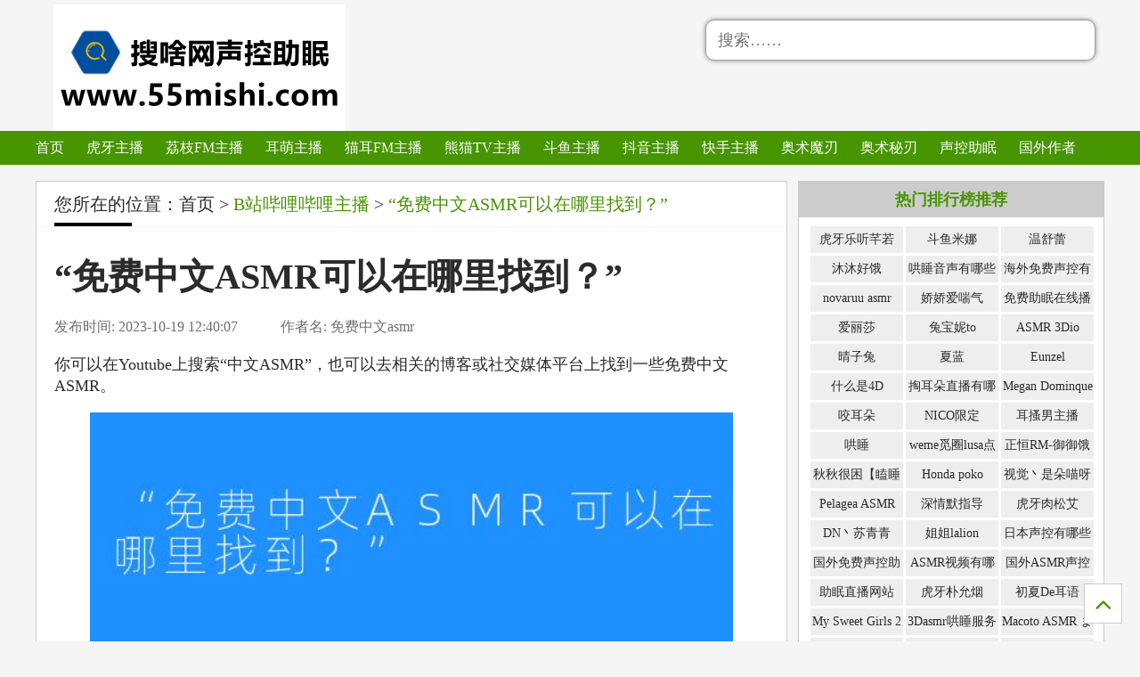

--- FILE ---
content_type: text/html; charset=UTF-8
request_url: https://www.55mishi.com/bzhanbilibilizhubo/242.html
body_size: 12258
content:
<!DOCTYPE html>
<html>
<head>
<meta charset="utf-8">
<meta http-equiv="X-UA-Compatible" content="IE=edge,chrome=1">
<meta name="viewport" content="target-densitydpi=286, width=640, user-scalable=no">
<meta name="applicable-device" content="pc,mobile">
<meta property="bytedance:published_time" content="2023-10-19T12:40:07+08:00" />
<meta property="bytedance:lrDate_time" content="2023-10-19T12:40:07+08:00" />
<meta property="bytedance:updated_time" content="2023-10-19T12:40:07+08:00" />
<meta itemprop="datePubdate" content="2023-10-19 12:40:07" />
<meta itemprop="dateUpdate" content="2023-10-19 12:40:07" />
<meta property="og:type" content="article"/>
        <meta property="article:published_time" content="2023-10-19T12:40:07+08:00"/>
        <meta property="og:release_date" content="2023-10-19T12:40:07+08:00"/>
        <meta property="article:author" content="搜啥网声控助眠" /><meta property="og:author" content="搜啥网声控助眠" /><meta property="og:url" content="https://www.55mishi.com/bzhanbilibilizhubo/242.html"/><meta property="og:title" content="“免费中文ASMR可以在哪里找到？”-搜啥网声控助眠" /><meta property="article:published_first" content="搜啥网声控助眠,https://www.55mishi.com/bzhanbilibilizhubo/242.html" /><meta property="og:description" content="你可以在Youtube上搜索“中文ASMR”，也可以去相关的博客或社交媒体平台上找到一些免费中文ASMR。" />
        <meta property="og:image" content="https://www.55mishi.com/img/2023/10/c67dae361dc35f6e9b0916b7dcb88d99.jpg" />
        <meta itemprop="image" content="https://www.55mishi.com/img/2023/10/c67dae361dc35f6e9b0916b7dcb88d99.jpg" />
		<title>“免费中文ASMR可以在哪里找到？”_搜啥网声控助眠</title>
<meta name="description" content="你可以在Youtube上搜索“中文ASMR”，也可以去相关的博客或社交媒体平台上找到一些免费中文ASMR。" />
<meta name="keywords" content="免费中文asmr" />
<link rel="stylesheet" href="/css/css.css">
<link rel="shortcut icon" href="/favicon.ico" type="image/x-icon" />
<link rel="canonical" href="https://www.55mishi.com/bzhanbilibilizhubo/242.html" />
<script src="/js/jquery-1.7.2.min.js"></script>
<!--[if lt IE 9]>
	<script src="/js/html5shiv.min.js"></script>
	<script src="/js/respond.min.js"></script>
<![endif]-->
</head>

<body>
<style>
img{ max-width:100%; height:auto; width:auto\9; /* ie8 */-ms-interpolation-mode:bicubic;/*为了照顾ie图片缩放失真*/}
</style>
<div class="top mg">
	<div class="f logo"><h1><a href="/">搜啥网声控助眠_免费ASMR哄睡声控助眠主播的导航</a></h1></div>
	<div class="topr r"><form role="search" method="get" action="https://www.55mishi.com/"><input name="s" type="text" class="bd1 xi18 mxi24" placeholder="搜索……"></form></div>
</div>
<div class="menuz mg2">
	<div class="menu mg xi16 mxi24 bai">
		<ul><li><a href="https://www.55mishi.com/" title="搜啥网声控助眠">首页</a></li><li><a href="https://www.55mishi.com/huyazhubo/">虎牙主播</a></li><li><a href="https://www.55mishi.com/lizhifmzhubo/">荔枝FM主播</a></li><li><a href="https://www.55mishi.com/ermengzhubo/">耳萌主播</a></li><li><a href="https://www.55mishi.com/maoerfmzhubo/">猫耳FM主播</a></li><li><a href="https://www.55mishi.com/xiongmaotvzhubo/">熊猫TV主播</a></li><li><a href="https://www.55mishi.com/douyuzhubo/">斗鱼主播</a></li><li><a href="https://www.55mishi.com/douyinzhubo/">抖音主播</a></li><li><a href="https://www.55mishi.com/kuaishouzhubo/">快手主播</a></li><li><a href="https://www.55mishi.com/aoshumoren/">奥术魔刃</a></li><li><a href="https://www.55mishi.com/aoshumiren/">奥术秘刃</a></li><li><a href="https://www.55mishi.com/shengkongzhumian/">声控助眠</a></li><li><a href="https://www.55mishi.com/guowaizuozhe/">国外作者</a></li><li><a href="https://www.55mishi.com/guoneizuozhe/">国内作者</a></li><li><a href="https://www.55mishi.com/hongshui/">哄睡</a></li><li><a href="https://www.55mishi.com/bankaasmr/">办卡asmr</a></li><li><a href="https://www.55mishi.com/zhongwenasmrtongrenyinsheng/">中文asmr同人音声</a></li><li><a href="https://www.55mishi.com/yyzhibozhubo/">YY直播主播</a></li><li><a href="https://www.55mishi.com/youtubeyouguanzhubo/">Youtube油管主播</a></li><li><a href="https://www.55mishi.com/vtuber/">vtuber</a></li><li><a href="https://www.55mishi.com/niconico/">NICONICO</a></li><li><a href="https://www.55mishi.com/bzhanbilibilizhubo/">B站哔哩哔哩主播</a></li><li><a href="https://www.55mishi.com/asmrwangzhan/">ASMR网站</a></li><li><a href="https://www.55mishi.com/asmr/">ASMR</a></li></ul>
	</div>
</div>
<div class="con mg">
	<div class="show f">
		<div class="show1 mg2 xi20 mxi24">您所在的位置：<a href="https://www.55mishi.com/" title="搜啥网声控助眠">首页</a> > <span class="lv"><a href="https://www.55mishi.com/bzhanbilibilizhubo/">B站哔哩哔哩主播 </a></span> > <span class="lv"><a href="https://www.55mishi.com/bzhanbilibilizhubo/242.html">“免费中文ASMR可以在哪里找到？”</a></span></div>
		<div class="show2 mg2 xi40 cu">“免费中文ASMR可以在哪里找到？”</div>
		<div class="show3 mg2 xi16 hui">发布时间: 2023-10-19 12:40:07　　　作者名: 免费中文asmr</div>
		<div class="show4 mg2 xi18"><p>你可以在Youtube上搜索“中文ASMR”，也可以去相关的博客或社交媒体平台上找到一些免费中文ASMR。</p>
<figure class="wp-block-image size-full"><img decoding="async" src="https://www.55mishi.com/img/2023/10/c67dae361dc35f6e9b0916b7dcb88d99.jpg" alt="“免费中文ASMR可以在哪里找到？” " class="wp-image-54" /></figure>
</div>
		<div class="show5 mg2 xi16">标签：<span class="lv"><a href="https://www.55mishi.com/tag/mianfeizhongwenasmr/" rel="tag">免费中文asmr</a></span></div>
	</div>
	<div class="conr r">
		<div class="conrnews mg2">
			<div class="conrs mg2 xi18 cu lv cen">热门排行榜推荐</div>
			<div class="conrx mg2 xi14 cen">
				<ul>
					<li><a href="https://www.55mishi.com/tag/huyaletingqianruo/">虎牙乐听芊若</a></li><li><a href="https://www.55mishi.com/tag/douyumina/">斗鱼米娜</a></li><li><a href="https://www.55mishi.com/tag/wenshulei/">温舒蕾</a></li><li><a href="https://www.55mishi.com/tag/mumuhaoe/">沐沐好饿</a></li><li><a href="https://www.55mishi.com/tag/hongshuiyinshengyounaxie/">哄睡音声有哪些</a></li><li><a href="https://www.55mishi.com/tag/haiwaimianfeishengkongyounaxie/">海外免费声控有哪些</a></li><li><a href="https://www.55mishi.com/tag/novaruu-asmr/">novaruu asmr</a></li><li><a href="https://www.55mishi.com/tag/jiaojiaoaichuanqi/">娇娇爱喘气</a></li><li><a href="https://www.55mishi.com/tag/mianfeizhumianzaixianbofangyounaxie/">免费助眠在线播放有哪些</a></li><li><a href="https://www.55mishi.com/tag/ailisha/">爱丽莎</a></li><li><a href="https://www.55mishi.com/tag/tubaonito/">兔宝妮to</a></li><li><a href="https://www.55mishi.com/tag/asmr-3dio/">ASMR 3Dio</a></li><li><a href="https://www.55mishi.com/tag/qingzitu/">晴子兔</a></li><li><a href="https://www.55mishi.com/tag/xialan/">夏蓝</a></li><li><a href="https://www.55mishi.com/tag/eunzel/">Eunzel</a></li><li><a href="https://www.55mishi.com/tag/shenmeshi4d/">什么是4D</a></li><li><a href="https://www.55mishi.com/tag/taoerduozhiboyounaxie/">掏耳朵直播有哪些</a></li><li><a href="https://www.55mishi.com/tag/megan-dominque-asmr/">Megan Dominque ASMR</a></li><li><a href="https://www.55mishi.com/tag/yaoerduo/">咬耳朵</a></li><li><a href="https://www.55mishi.com/tag/nicoxianding/">NICO限定</a></li><li><a href="https://www.55mishi.com/tag/ersaonanzhubo/">耳搔男主播</a></li><li><a href="https://www.55mishi.com/tag/hongshui/">哄睡</a></li><li><a href="https://www.55mishi.com/tag/wememiquanlusadiandian/">weme觅圈lusa点点</a></li><li><a href="https://www.55mishi.com/tag/zhenghengrm-yuyuele/">正恒RM-御御饿了</a></li><li><a href="https://www.55mishi.com/tag/qiuqiuhenkunkeshuichong/">秋秋很困【瞌睡虫】</a></li><li><a href="https://www.55mishi.com/tag/honda-poko/">Honda poko</a></li><li><a href="https://www.55mishi.com/tag/shijuezhushiduomiaoya/">视觉丶是朵喵呀</a></li><li><a href="https://www.55mishi.com/tag/pelagea-asmr/">Pelagea ASMR</a></li><li><a href="https://www.55mishi.com/tag/shenqingmozhidao/">深情默指导</a></li><li><a href="https://www.55mishi.com/tag/huyarousongai/">虎牙肉松艾</a></li><li><a href="https://www.55mishi.com/tag/dnzhusuqingqing/">DN丶苏青青</a></li><li><a href="https://www.55mishi.com/tag/jiejielalion/">姐姐lalion</a></li><li><a href="https://www.55mishi.com/tag/ribenshengkongyounaxie/">日本声控有哪些</a></li><li><a href="https://www.55mishi.com/tag/guowaimianfeishengkongzhumianzhubo/">国外免费声控助眠主播</a></li><li><a href="https://www.55mishi.com/tag/asmrshipinyounaxie/">ASMR视频有哪些</a></li><li><a href="https://www.55mishi.com/tag/guowaiasmrshengkongzhumianzhuboyounaxie/">国外ASMR声控助眠主播有哪些</a></li><li><a href="https://www.55mishi.com/tag/zhumianzhibowangzhan/">助眠直播网站</a></li><li><a href="https://www.55mishi.com/tag/huyapuyunyan/">虎牙朴允烟</a></li><li><a href="https://www.55mishi.com/tag/chuxiadeeryu/">初夏De耳语</a></li><li><a href="https://www.55mishi.com/tag/my-sweet-girls-2/">My Sweet Girls 2</a></li><li><a href="https://www.55mishi.com/tag/3dasmrhongshuifuwuappruanjian/">3Dasmr哄睡服务app软件</a></li><li><a href="https://www.55mishi.com/tag/macoto-asmr/">Macoto ASMR まこと。</a></li><li><a href="https://www.55mishi.com/tag/huyalinghuaner/">虎牙泠欢儿</a></li><li><a href="https://www.55mishi.com/tag/huamei-xiaotuzi/">华美-小兔子</a></li><li><a href="https://www.55mishi.com/tag/zhumianyinsheng/">助眠音声</a></li><li><a href="https://www.55mishi.com/tag/dnzhuyimomo/">DN丶依默默</a></li><li><a href="https://www.55mishi.com/tag/mianfeihongshuizhuboyounaxie/">免费哄睡主播有哪些</a></li><li><a href="https://www.55mishi.com/tag/naiyoubaby/">奶尤baby</a></li><li><a href="https://www.55mishi.com/tag/huyabuerwanji/">虎牙不二丸叽</a></li><li><a href="https://www.55mishi.com/tag/wememiquanxuwanwan/">weme觅圈徐绾绾</a></li><li><a href="https://www.55mishi.com/tag/xuanzijuertu/">轩子巨二兔</a></li><li><a href="https://www.55mishi.com/tag/xuanziju2tu/">轩子巨2兔</a></li><li><a href="https://www.55mishi.com/tag/mianfeishengkongzhumianyinsheng/">免费声控助眠音声</a></li><li><a href="https://www.55mishi.com/tag/zhubozhengmeisi/">主播郑美思</a></li><li><a href="https://www.55mishi.com/tag/tuitui/">腿腿</a></li><li><a href="https://www.55mishi.com/tag/zhenghengrm/">正恒RM</a></li><li><a href="https://www.55mishi.com/tag/mujiujiang/">暮久酱</a></li><li><a href="https://www.55mishi.com/tag/weimiquanwanghongchanyuer/">微密圈网红禅雨儿</a></li><li><a href="https://www.55mishi.com/tag/mianfeiasmrruanjianyounaxie/">免费ASMR软件有哪些</a></li><li><a href="https://www.55mishi.com/tag/wememiquanqiqiyaoguaio/">weme觅圈柒柒要乖哦</a></li><li><a href="https://www.55mishi.com/tag/zenmezuoasmr/">怎么做ASMR</a></li><li><a href="https://www.55mishi.com/tag/taoerduoshipinyounaxie/">掏耳朵视频有哪些？</a></li><li><a href="https://www.55mishi.com/tag/asmrshengkongzhumianzaixianguankanyounaxie/">ASMR声控助眠在线观看有哪些</a></li><li><a href="https://www.55mishi.com/tag/rosy-asmr/">Rosy ASMR</a></li><li><a href="https://www.55mishi.com/tag/weimiquanwanghongpanshishi/">微密圈网红潘诗诗</a></li><li><a href="https://www.55mishi.com/tag/asmrshengkongzhumiannuzhubodabobanduoduo/">ASMR声控助眠女主播大菠板朵朵</a></li><li><a href="https://www.55mishi.com/tag/mianfeishengkongzhumianzaixianbofang/">免费声控助眠在线播放</a></li><li><a href="https://www.55mishi.com/tag/nuzhuboyeyishuibuxing/">女主播夜一睡不醒</a></li><li><a href="https://www.55mishi.com/tag/huangkeer/">黄可儿</a></li><li><a href="https://www.55mishi.com/tag/gebiwangjiejie/">隔壁王姐姐</a></li><li><a href="https://www.55mishi.com/tag/asmrshengkongzhumiannuzhubozuoyanyuhenxiafan/">ASMR声控助眠女主播左颜玉很下饭</a></li><li><a href="https://www.55mishi.com/tag/huyaerciyuannuzhubozhoutongtong/">虎牙二次元女主播周童潼</a></li><li><a href="https://www.55mishi.com/tag/nuzhuboshiqianerya/">女主播是茜儿吖</a></li><li><a href="https://www.55mishi.com/tag/douyunuzhuboxiamiaonakinashengkongzhumian/">斗鱼女主播夏喵娜Kina声控助眠</a></li><li><a href="https://www.55mishi.com/tag/weimiquanwanghongmiemieayin/">微密圈网红咩咩阿银</a></li><li><a href="https://www.55mishi.com/tag/lips2tingles-asmr/">Lips2Tingles-ASMR</a></li><li><a href="https://www.55mishi.com/tag/chenbufanchaotian/">陈不凡超甜</a></li><li><a href="https://www.55mishi.com/tag/asmrzaixianbofangyounaxie/">ASMR在线播放有哪些</a></li><li><a href="https://www.55mishi.com/tag/douyutaotao/">斗鱼桃桃</a></li><li><a href="https://www.55mishi.com/tag/xixistaceyzhubo/">曦曦Stacey主播</a></li><li><a href="https://www.55mishi.com/tag/asmr-claudy/">ASMR Claudy</a></li><li><a href="https://www.55mishi.com/tag/shengkongzhumiannuzhubotubaoni/">声控助眠女主播兔宝妮</a></li><li><a href="https://www.55mishi.com/tag/guowaimianfeizhumian/">国外免费助眠</a></li><li><a href="https://www.55mishi.com/tag/weimiquanpojieziyuan/">微密圏资源</a></li><li><a href="https://www.55mishi.com/tag/asmrshengkongzhumianmiaolaoshi/">ASMR声控助眠喵老师</a></li><li><a href="https://www.55mishi.com/tag/asmr-anil-cakmak/">ASMR Anil Çakmak</a></li><li><a href="https://www.55mishi.com/tag/mirendewuyitai/">迷人的五姨太</a></li><li><a href="https://www.55mishi.com/tag/asmr-soap/">ASMR SOAP</a></li><li><a href="https://www.55mishi.com/tag/forbiddenwords-asmr/">ForbiddenWords ASMR</a></li><li><a href="https://www.55mishi.com/tag/zhuboyitiaomaoerchong/">主播一条猫儿虫</a></li><li><a href="https://www.55mishi.com/tag/wememiquanmengliyizhimiao/">weme觅圈梦里一只喵</a></li><li><a href="https://www.55mishi.com/tag/wememiquanmalanaitu/">weme觅圈麻辣奶兔</a></li><li><a href="https://www.55mishi.com/tag/guoguodedabaitu/">果果的大白兔</a></li><li><a href="https://www.55mishi.com/tag/jiuhuazhongchi/">九華中齒</a></li><li><a href="https://www.55mishi.com/tag/huyazhangailing/">虎牙张爱玲</a></li><li><a href="https://www.55mishi.com/tag/soft-asmr/">Soft ASMR</a></li><li><a href="https://www.55mishi.com/tag/ayuein/">阿月in</a></li><li><a href="https://www.55mishi.com/tag/miaoxiaoba/">喵小八</a></li><li><a href="https://www.55mishi.com/tag/asmrjinkesi/">asmr金克丝</a></li><li><a href="https://www.55mishi.com/tag/yesenia-asmr/">Yesenia ASMR</a></li><li><a href="https://www.55mishi.com/tag/mianfeizhumianruanjianyounaxie/">免费助眠软件有哪些</a></li><li><a href="https://www.55mishi.com/tag/ribenmianfeishengkongyounaxie/">日本免费声控有哪些</a></li><li><a href="https://www.55mishi.com/tag/naiyoumiya/">奶优米呀</a></li><li><a href="https://www.55mishi.com/tag/mianfeishengkongduanshipinyounaxie/">免费声控短视频有哪些</a></li><li><a href="https://www.55mishi.com/tag/wememiquanluyao/">weme觅圈鹿瑶</a></li><li><a href="https://www.55mishi.com/tag/asmrziyuan/">asmr资源</a></li><li><a href="https://www.55mishi.com/tag/shengkongzhumiannuzhuboqingzhukadaishan/">声控助眠女主播晴丶卡戴珊</a></li><li><a href="https://www.55mishi.com/tag/wememiquanlianhong/">weme觅圈脸红</a></li><li><a href="https://www.55mishi.com/tag/asmrshengkongzhumiannuzhuboxuemeienen/">ASMR声控助眠女主播学妹enen</a></li><li><a href="https://www.55mishi.com/tag/kikigua/">Kiki瓜</a></li><li><a href="https://www.55mishi.com/tag/coromo-sara-asmr/">Coromo Sara. ASMR</a></li><li><a href="https://www.55mishi.com/tag/bunny-marthy/">Bunny Marthy</a></li><li><a href="https://www.55mishi.com/tag/asmr-soph/">ASMR Soph</a></li><li><a href="https://www.55mishi.com/tag/taoerduowangzhan/">掏耳朵网站</a></li><li><a href="https://www.55mishi.com/tag/huyaquanquan/">虎牙“圈圈”</a></li><li><a href="https://www.55mishi.com/tag/shanyao-shoushoujiang/">闪耀-兽兽酱</a></li><li><a href="https://www.55mishi.com/tag/lealolly-asmr/">Lealolly ASMR</a></li><li><a href="https://www.55mishi.com/tag/whitespaa/">WhiteSpaa</a></li><li><a href="https://www.55mishi.com/tag/sadies-asmr/">Sadie’s ASMR</a></li><li><a href="https://www.55mishi.com/tag/youyouzi/">悠悠子</a></li><li><a href="https://www.55mishi.com/tag/wememiquanquanvvv/">weme觅圈权vvv</a></li><li><a href="https://www.55mishi.com/tag/nuzhuboqingjiaowoayu/">女主播请叫我啊钰</a></li><li><a href="https://www.55mishi.com/tag/taoerduozhibo/">掏耳朵直播</a></li><li><a href="https://www.55mishi.com/tag/huyaduoroutaotaoya/">虎牙多肉桃桃ya</a></li><li><a href="https://www.55mishi.com/tag/mianfeizhumianpingtai/">免费助眠平台</a></li><li><a href="https://www.55mishi.com/tag/guowaiasmrzhuboyounaxie/">国外ASMR主播有哪些</a></li><li><a href="https://www.55mishi.com/tag/ribenzhumianyounaxie/">日本助眠有哪些</a></li><li><a href="https://www.55mishi.com/tag/ribenasmrshengkongzhumianyounaxie/">日本ASMR声控助眠有哪些</a></li><li><a href="https://www.55mishi.com/tag/asmrshengkongzhumianminaier/">ASMR声控助眠蜜奈儿</a></li><li><a href="https://www.55mishi.com/tag/guowaiasmryounaxie/">国外ASMR有哪些</a></li><li><a href="https://www.55mishi.com/tag/nuzhuboxiaowangtongxue/">女主播小王同学</a></li><li><a href="https://www.55mishi.com/tag/catplant-asmr/">Catplant ASMR</a></li><li><a href="https://www.55mishi.com/tag/wememiquannilajiaojiea/">weme觅圈你辣椒姐啊</a></li><li><a href="https://www.55mishi.com/tag/qinguoyeyou/">芹果夜遊</a></li><li><a href="https://www.55mishi.com/tag/aochen-qiaobaoeryousheng/">傲辰-乔宝儿【优声】</a></li><li><a href="https://www.55mishi.com/tag/xiaoxilaoshi/">小曦老师</a></li><li><a href="https://www.55mishi.com/tag/asmr/">うーちゃん!ASMR</a></li><li><a href="https://www.55mishi.com/tag/huyachuqian/">虎牙楚倩</a></li><li><a href="https://www.55mishi.com/tag/wememiquanqingbao/">weme觅圈卿宝</a></li><li><a href="https://www.55mishi.com/tag/zaixiantaoerduo/">在线掏耳朵</a></li><li><a href="https://www.55mishi.com/tag/chenjinshizhumian/">沉浸式助眠</a></li><li><a href="https://www.55mishi.com/tag/mianfeizhumianshipinyounaxie/">免费助眠视频有哪些</a></li><li><a href="https://www.55mishi.com/tag/zhubomuxingxing/">主播沐醒醒</a></li><li><a href="https://www.55mishi.com/tag/muranran-sagan/">目らんらん【Ranran Sagan】</a></li><li><a href="https://www.55mishi.com/tag/zhenghengrm-jieyouuu/">正恒RM-解忧uu</a></li><li><a href="https://www.55mishi.com/tag/hongshuiduanshipinyounaxie/">哄睡短视频有哪些</a></li><li><a href="https://www.55mishi.com/tag/mxrcedxs-asmr/">Mxrcedxs ASMR</a></li><li><a href="https://www.55mishi.com/tag/douyutubaobaby/">斗鱼兔宝Baby</a></li><li><a href="https://www.55mishi.com/tag/ribenersao/">日本耳搔</a></li><li><a href="https://www.55mishi.com/tag/weimiquanwanghongmeishaonu/">微密圈网红美邵女</a></li><li><a href="https://www.55mishi.com/tag/huyaliangkexiaotuyaovo/">虎牙两颗小兔牙OvO</a></li><li><a href="https://www.55mishi.com/tag/mianfeiasmrnanzhubo/">免费ASMR男主播</a></li><li><a href="https://www.55mishi.com/tag/asmrduanshipinyounaxie/">ASMR短视频有哪些</a></li><li><a href="https://www.55mishi.com/tag/katie-asmr/">Katie ASMR</a></li><li><a href="https://www.55mishi.com/tag/dayishujiacarrie/">大艺术嘉Carrie</a></li><li><a href="https://www.55mishi.com/tag/shengkongpingtai/">声控平台</a></li><li><a href="https://www.55mishi.com/tag/huyanaiyoubaby/">虎牙奶尤baby</a></li><li><a href="https://www.55mishi.com/tag/weimiquanwanghongnaiyaomeimei/">微密圈网红奶瑶妹妹</a></li><li><a href="https://www.55mishi.com/tag/xiaouyouyouzi/">小U优优子️</a></li><li><a href="https://www.55mishi.com/tag/asmrshengkongzhumianyinshengyounaxie/">ASMR声控助眠音声有哪些</a></li><li><a href="https://www.55mishi.com/tag/wememiquanxiayuzhen/">weme觅圈夏雨贞</a></li><li><a href="https://www.55mishi.com/tag/hongshuiruanjian/">哄睡软件</a></li><li><a href="https://www.55mishi.com/tag/qiangweizhumian/">蔷薇助眠</a></li><li><a href="https://www.55mishi.com/tag/taoerduoyinsheng/">掏耳朵音声</a></li><li><a href="https://www.55mishi.com/tag/mianfeiasmrduanshipinyounaxie/">免费ASMR短视频有哪些</a></li><li><a href="https://www.55mishi.com/tag/xingyu-xixiowo/">星娱-希希owo</a></li><li><a href="https://www.55mishi.com/tag/trisha-paytas-asmr/">Trisha Paytas ASMR</a></li><li><a href="https://www.55mishi.com/tag/hongshuiduanshipin/">哄睡短视频</a></li><li><a href="https://www.55mishi.com/tag/minaier/">咪奈儿</a></li><li><a href="https://www.55mishi.com/tag/3dshengyin/">3D声音</a></li><li><a href="https://www.55mishi.com/tag/weimiquanwanghongazhu/">微密圈网红阿朱</a></li><li><a href="https://www.55mishi.com/tag/asmr-star/">ASMR Star</a></li><li><a href="https://www.55mishi.com/tag/moonlight-cottage-asmr/">Moonlight Cottage ASMR</a></li><li><a href="https://www.55mishi.com/tag/luna-bloom-asmr/">Luna Bloom ASMR</a></li><li><a href="https://www.55mishi.com/tag/ribenhongshuizhuboyounaxie/">日本哄睡主播有哪些</a></li><li><a href="https://www.55mishi.com/tag/atra-channel-zhoufang/">atra Channel / 周防パトラ 【ハニスト】</a></li><li><a href="https://www.55mishi.com/tag/mianfeishengkongzhumianpingtai/">免费声控助眠平台</a></li><li><a href="https://www.55mishi.com/tag/weimiquanwanghongzhanglaoshi/">微密圈网红张老师</a></li><li><a href="https://www.55mishi.com/tag/maroon-gainsay-asmr/">Maroon Gainsay ASMR</a></li><li><a href="https://www.55mishi.com/tag/zhumianzaixianbofang/">助眠在线播放</a></li><li><a href="https://www.55mishi.com/tag/chenpeiqi/">陈佩奇</a></li><li><a href="https://www.55mishi.com/tag/wememiquanhaotaitaihhh/">weme觅圈好太太hhh</a></li><li><a href="https://www.55mishi.com/tag/asmrappyounaxie/">ASMRapp有哪些</a></li><li><a href="https://www.55mishi.com/tag/shuibigyue/">水big悦</a></li><li><a href="https://www.55mishi.com/tag/weimiquanwanghongzhangxin/">微密圈网红张鑫</a></li><li><a href="https://www.55mishi.com/tag/bailizhijintiannulilema/">白荔芝今天努力了吗</a></li><li><a href="https://www.55mishi.com/tag/haiwaimianfeishengkongzhumianzhubo/">海外免费声控助眠主播</a></li><li><a href="https://www.55mishi.com/tag/ribenasmrzhuboyounaxie/">日本ASMR主播有哪些</a></li><li><a href="https://www.55mishi.com/tag/outstanding-asmr/">Outstanding ASMR</a></li><li><a href="https://www.55mishi.com/tag/guowaishengkongyounaxie/">国外声控有哪些</a></li><li><a href="https://www.55mishi.com/tag/asmrshengkongzhumiannuzhubomokuai/">ASMR声控助眠女主播墨块</a></li><li><a href="https://www.55mishi.com/tag/edafoxx-asmr/">edafoxx ASMR</a></li><li><a href="https://www.55mishi.com/tag/wememiquanyounisi/">weme觅圈尤妮丝</a></li><li><a href="https://www.55mishi.com/tag/weimiquanwanghongkatongbaikelaowang/">微密圈网红卡通百科老王</a></li><li><a href="https://www.55mishi.com/tag/weimiquanwanghongyinyin/">微密圈网红音音</a></li><li><a href="https://www.55mishi.com/tag/shengkongzhumianzaixianbofangyounaxie/">声控助眠在线播放有哪些</a></li><li><a href="https://www.55mishi.com/tag/honest-vocal-coach-spiritual-asmr/">Honest Vocal Coach Spiritual ASMR</a></li><li><a href="https://www.55mishi.com/tag/wememiquanmiemie/">weme觅圈咩咩</a></li><li><a href="https://www.55mishi.com/tag/wangxinyao/">王馨瑶</a></li><li><a href="https://www.55mishi.com/tag/huyanuzhubonaimeichuqian/">虎牙女主播奶妹楚倩</a></li><li><a href="https://www.55mishi.com/tag/latte-asmr/">Latte ASMR</a></li><li><a href="https://www.55mishi.com/tag/wememiquanwanrou/">weme觅圈皖柔</a></li><li><a href="https://www.55mishi.com/tag/katrine-asmr/">Katrine ASMR</a></li><li><a href="https://www.55mishi.com/tag/zhuboheiyue/">主播黑月</a></li><li><a href="https://www.55mishi.com/tag/zaixianmianfeiasmryounaxie/">在线免费ASMR有哪些</a></li><li><a href="https://www.55mishi.com/tag/wememiquanguoervictoria/">weme觅圈果儿Victoria</a></li><li><a href="https://www.55mishi.com/tag/douyunuzhubowananmengxuejie/">斗鱼女主播晚安萌学姐</a></li><li><a href="https://www.55mishi.com/tag/umi-asmr/">Umi Asmr</a></li><li><a href="https://www.55mishi.com/tag/ribenersaoyounaxie/">日本耳搔有哪些</a></li><li><a href="https://www.55mishi.com/tag/huyuzz-chunjuan/">沪娱Zz-春卷</a></li><li><a href="https://www.55mishi.com/tag/asmr-collect-n-play/">ASMR Collect 'N' Play</a></li><li><a href="https://www.55mishi.com/tag/weimiquanwanghongmengludejuxiong/">微密圈网红梦露的巨胸</a></li><li><a href="https://www.55mishi.com/tag/wememiquanbieguanwole/">weme觅圈别管我了</a></li><li><a href="https://www.55mishi.com/tag/zhubord-yy/">主播RD-YY</a></li><li><a href="https://www.55mishi.com/tag/shengkongappyounaxie/">声控app有哪些</a></li><li><a href="https://www.55mishi.com/tag/wememiquan/">weme觅圈</a></li><li><a href="https://www.55mishi.com/tag/wememiquangezheng/">weme觅圈葛征</a></li><li><a href="https://www.55mishi.com/tag/mianfeiasmrpingtai/">免费ASMR平台</a></li><li><a href="https://www.55mishi.com/tag/huyanaiyubutinghua/">虎牙奶御不听话</a></li><li><a href="https://www.55mishi.com/tag/yecantu/">野餐兔</a></li><li><a href="https://www.55mishi.com/tag/mimidadiedie/">迷迷大嗲嗲</a></li><li><a href="https://www.55mishi.com/tag/wememiquanzhangxin/">weme觅圈张鑫</a></li><li><a href="https://www.55mishi.com/tag/weimiquanwanghongxiaojiao/">微密圈网红小蕉</a></li><li><a href="https://www.55mishi.com/tag/hdwangfei/">HD王妃</a></li><li><a href="https://www.55mishi.com/tag/aftynrose/">AftynRose</a></li><li><a href="https://www.55mishi.com/tag/wememiquanchanyuanxun/">weme觅圈禅院熏</a></li><li><a href="https://www.55mishi.com/tag/guowaimianfeishengkongzhumianzhuboyounaxie/">国外免费声控助眠主播有哪些</a></li><li><a href="https://www.55mishi.com/tag/wememiquanguazha/">weme觅圈古阿扎</a></li><li><a href="https://www.55mishi.com/tag/hunnibee-asmr/">HunniBee ASMR</a></li><li><a href="https://www.55mishi.com/tag/wememiquanxiaoyuchiguodong/">weme觅圈小玉吃果冻</a></li><li><a href="https://www.55mishi.com/tag/weimiquanwanghongchennini/">微密圈网红陈妮妮</a></li><li><a href="https://www.55mishi.com/tag/asmrplanet/">ASMRplanet</a></li><li><a href="https://www.55mishi.com/tag/shengkongyinpinyounaxie/">声控音频有哪些</a></li><li><a href="https://www.55mishi.com/tag/wememiquanshuimitaomimi/">weme觅圈水蜜桃米米</a></li><li><a href="https://www.55mishi.com/tag/tuxixii/">兔西西i</a></li><li><a href="https://www.55mishi.com/tag/wanghongdouyanu/">网红豆芽女</a></li><li><a href="https://www.55mishi.com/tag/weimiquanwanghongxiaouyouyouzi/">微密圈网红小U优优子</a></li><li><a href="https://www.55mishi.com/tag/heibaobao/">黑饱宝</a></li><li><a href="https://www.55mishi.com/tag/haitunbaby/">海豚baby</a></li><li><a href="https://www.55mishi.com/tag/dnzhujiuyitai/">DN丶九姨太</a></li><li><a href="https://www.55mishi.com/tag/douyubeiguoxishi/">斗鱼北国西施</a></li><li><a href="https://www.55mishi.com/tag/erbiannuyou/">耳边女友</a></li><li><a href="https://www.55mishi.com/tag/shoujiguankanersaoshipinyounaxie/">手机观看耳搔视频有哪些</a></li><li><a href="https://www.55mishi.com/tag/maxen-asmr/">Maxen ASMR</a></li><li><a href="https://www.55mishi.com/tag/rea-moon-asmr/">Rea Moon ASMR</a></li><li><a href="https://www.55mishi.com/tag/weimiquanwanghongzhangsiyun/">微密圈网红张思允</a></li><li><a href="https://www.55mishi.com/tag/huyanuzhubochunranjie/">虎牙女主播纯冉姐</a></li><li><a href="https://www.55mishi.com/tag/wememiquanzhusiliao/">weme觅圈猪饲料</a></li><li><a href="https://www.55mishi.com/tag/douyuxiaoxiong36d/">斗鱼小熊36d</a></li><li><a href="https://www.55mishi.com/tag/hdd-asmr/">HDD ASMR</a></li><li><a href="https://www.55mishi.com/tag/douyulengxiaoliu/">斗鱼冷小六</a></li><li><a href="https://www.55mishi.com/tag/huyaxiaoxilaoshi/">虎牙小曦老师</a></li><li><a href="https://www.55mishi.com/tag/asmrshengkongzhumiantingting/">ASMR声控助眠婷婷</a></li><li><a href="https://www.55mishi.com/tag/wememiquanminxueye/">weme觅圈敏雪耶</a></li><li><a href="https://www.55mishi.com/tag/hulijiejie/">狐狸姐姐</a></li><li><a href="https://www.55mishi.com/tag/zhubotaojiang/">主播桃酱</a></li><li><a href="https://www.55mishi.com/tag/kuaishoumiaoxiaomi/">快手喵小咪</a></li><li><a href="https://www.55mishi.com/tag/yingxiulibaibai/">映秀李白白</a></li><li><a href="https://www.55mishi.com/tag/asmr-glow/">ASMR Glow</a></li><li><a href="https://www.55mishi.com/tag/weimiquanwanghongzhusiliao/">微密圈网红猪饲料</a></li><li><a href="https://www.55mishi.com/tag/remmy-asmr/">Remmy Asmr</a></li><li><a href="https://www.55mishi.com/tag/lingerasmr/">灵儿ASMR</a></li><li><a href="https://www.55mishi.com/tag/gibi-asmr/">Gibi ASMR</a></li><li><a href="https://www.55mishi.com/tag/xiaonuwuluna/">小女巫露娜</a></li><li><a href="https://www.55mishi.com/tag/wememiquanliutaiyang/">weme觅圈刘太阳</a></li><li><a href="https://www.55mishi.com/tag/3dfm/">3DFM</a></li><li><a href="https://www.55mishi.com/tag/asmr-e-girl/">ASMR E-Girl</a></li><li><a href="https://www.55mishi.com/tag/angels-asmr/">Angels ASMR</a></li><li><a href="https://www.55mishi.com/tag/18asmr/">18asmr</a></li><li><a href="https://www.55mishi.com/tag/kekexiyyy/">可可西yyy</a></li><li><a href="https://www.55mishi.com/tag/ito-channel-zouxing/">Ito Channel-奏星イト-</a></li><li><a href="https://www.55mishi.com/tag/esme-asmr/">Esme asmr</a></li><li><a href="https://www.55mishi.com/tag/wememiquantongxiaoxin/">weme觅圈童小芯</a></li><li><a href="https://www.55mishi.com/tag/eunzel-asmr/">Eunzel ASMR 은젤</a></li><li><a href="https://www.55mishi.com/tag/ribenshengkongzhumian/">日本声控助眠</a></li><li><a href="https://www.55mishi.com/tag/douyuyijiang33/">斗鱼一酱33</a></li><li><a href="https://www.55mishi.com/tag/pinky-asmr/">Pinky ASMR</a></li><li><a href="https://www.55mishi.com/tag/tonghua/">童话</a></li><li><a href="https://www.55mishi.com/tag/lxzhumengmeng/">Lx丶梦梦</a></li><li><a href="https://www.55mishi.com/tag/zhubochunqing/">主播纯情</a></li><li><a href="https://www.55mishi.com/tag/weimiquanwanghongyizhibawangshou/">微密圈网红一只霸王兽</a></li><li><a href="https://www.55mishi.com/tag/weimiquanwanghongshuimitaomimi/">微密圈网红水蜜桃米米</a></li><li><a href="https://www.55mishi.com/tag/mianfeishengkongzhumianduanshipin/">免费声控助眠短视频</a></li><li><a href="https://www.55mishi.com/tag/wememiquankeaiderouba/">weme觅圈可爱的肉巴</a></li><li><a href="https://www.55mishi.com/tag/zhenghengrmzhuaididi/">正恒RM丶矮弟弟</a></li><li><a href="https://www.55mishi.com/tag/weimimaowang/">微密猫网</a></li><li><a href="https://www.55mishi.com/tag/shengkongzaixianguankanyounaxie/">声控在线观看有哪些</a></li><li><a href="https://www.55mishi.com/tag/shiyimy/">十一，MY</a></li><li><a href="https://www.55mishi.com/tag/weimiquanwanghongyuanyuanjiang/">微密圈网红媛媛酱</a></li><li><a href="https://www.55mishi.com/tag/weimiquanwanghongmeijiangnami/">微密圈网红美酱nami</a></li><li><a href="https://www.55mishi.com/tag/asmrshengkongzhumianruanjianyounaxie/">ASMR声控助眠软件有哪些</a></li><li><a href="https://www.55mishi.com/tag/litchi-asmr/">Litchi ASMR</a></li><li><a href="https://www.55mishi.com/tag/zhubotianqianer/">主播甜茜er</a></li><li><a href="https://www.55mishi.com/tag/3dzhibo/">3d直播</a></li><li><a href="https://www.55mishi.com/tag/shoujiguankanmianfeiasmrshipin/">手机观看免费ASMR视频</a></li><li><a href="https://www.55mishi.com/tag/taoerduoshipin/">掏耳朵视频</a></li><li><a href="https://www.55mishi.com/tag/wememiquanbaoshoudeerjiuma/">weme觅圈保守的二舅妈</a></li><li><a href="https://www.55mishi.com/tag/samuse-asmr/">Samuse ASMR</a></li><li><a href="https://www.55mishi.com/tag/leting/">乐听</a></li><li><a href="https://www.55mishi.com/tag/yexiaotu/">野小兔</a></li><li><a href="https://www.55mishi.com/tag/wememiquanchaoladelinyi/">weme觅圈超辣的林一</a></li><li><a href="https://www.55mishi.com/tag/haleyjean-asmr/">HaleyJean ASMR</a></li><li><a href="https://www.55mishi.com/tag/zaixianshengkong/">在线声控</a></li><li><a href="https://www.55mishi.com/tag/sheshezhumiansnaky/">蛇蛇助眠Snaky</a></li><li><a href="https://www.55mishi.com/tag/asmrzhumianersaoqingshengxiyu/">asmr助眠耳搔轻声细语</a></li><li><a href="https://www.55mishi.com/tag/shengkongzhumiannuzhubobufeiyan/">声控助眠女主播步非烟</a></li><li><a href="https://www.55mishi.com/tag/wememiquanmeishaonu/">weme觅圈美邵女</a></li><li><a href="https://www.55mishi.com/tag/jazzy-asmr/">Jazzy ASMR</a></li><li><a href="https://www.55mishi.com/tag/shengkongzhumianzhibo/">声控助眠直播</a></li><li><a href="https://www.55mishi.com/tag/yaorenmaoyaorenmao/">咬人猫Yaorenmao</a></li><li><a href="https://www.55mishi.com/tag/sporty-asmr/">sporty ASMR</a></li><li><a href="https://www.55mishi.com/tag/zhenghengrmluohan/">正恒RM洛涵</a></li><li><a href="https://www.55mishi.com/tag/jiayi-chujian/">嘉易-初见</a></li><li><a href="https://www.55mishi.com/tag/huyaweiweidounai/">虎牙唯唯豆奶</a></li><li><a href="https://www.55mishi.com/tag/shoujiguankanhongshuishipinyounaxie/">手机观看哄睡视频有哪些</a></li><li><a href="https://www.55mishi.com/tag/taoerduozaixianbofang/">掏耳朵在线播放</a></li><li><a href="https://www.55mishi.com/tag/psk-asmr/">PSK- ASMR</a></li><li><a href="https://www.55mishi.com/tag/asmrshimian/">ASMR失眠</a></li><li><a href="https://www.55mishi.com/tag/tingles-love-asmr/">tingles love asmr</a></li><li><a href="https://www.55mishi.com/tag/qiudaoyuzijiango/">秋刀鱼子酱哦</a></li><li><a href="https://www.55mishi.com/tag/huyaqingqingshuibuxing/">虎牙清清睡不醒</a></li><li><a href="https://www.55mishi.com/tag/mianfeishengkongzhumianpingtaiyounaxie/">免费声控助眠平台有哪些</a></li><li><a href="https://www.55mishi.com/tag/xinyanouni/">欣妍欧妮</a></li><li><a href="https://www.55mishi.com/tag/nuzhuboqixia/">女主播绮夏</a></li><li><a href="https://www.55mishi.com/tag/miaolaoshi/">喵老师</a></li><li><a href="https://www.55mishi.com/tag/asmrshengkongzhumiannuzhuboweiweidounaid/">ASMR声控助眠女主播唯唯豆奶d</a></li><li><a href="https://www.55mishi.com/tag/peace-and-saraity-asmr/">Peace and Saraity ASMR</a></li><li><a href="https://www.55mishi.com/tag/mianfeizhumianzaixianbofang/">免费助眠在线播放</a></li><li><a href="https://www.55mishi.com/tag/buerwanji/">不二丸叽</a></li><li><a href="https://www.55mishi.com/tag/devon-jenelle-asmr/">Devon Jenelle ASMR</a></li><li><a href="https://www.55mishi.com/tag/naisibunice/">奶思不nice</a></li><li><a href="https://www.55mishi.com/tag/be-brave-be-you-asmr/">Be Brave Be You ASMR</a></li><li><a href="https://www.55mishi.com/tag/nordlys-asmr/">nordlys ASMR</a></li><li><a href="https://www.55mishi.com/tag/asmr-galaxy/">ASMR Galaxy</a></li><li><a href="https://www.55mishi.com/tag/asmrshengkongzhumiandansheyin/">ASMR声控助眠弹舌音</a></li><li><a href="https://www.55mishi.com/tag/didith-journal-asmr/">Didith Journal ASMR</a></li><li><a href="https://www.55mishi.com/tag/shoujiguankanshengkongshipin/">手机观看声控视频</a></li><li><a href="https://www.55mishi.com/tag/shengkongzhumianyinpinyounaxie/">声控助眠音频有哪些</a></li><li><a href="https://www.55mishi.com/tag/erciyuandongman/">二次元动漫</a></li><li><a href="https://www.55mishi.com/tag/tanxiaotong/">谭晓彤</a></li><li><a href="https://www.55mishi.com/tag/jinggao184cmzhangtuimodel/">净高184cm长腿Model</a></li><li><a href="https://www.55mishi.com/tag/kexiner/">可馨儿</a></li><li><a href="https://www.55mishi.com/tag/zhuboyingxiumini/">主播映秀mini</a></li><li><a href="https://www.55mishi.com/tag/zhongwenasmrshengkongzhumian/">中文ASMR声控助眠</a></li><li><a href="https://www.55mishi.com/tag/aixiaoqing/">艾小青</a></li><li><a href="https://www.55mishi.com/tag/douyulinsuisui/">斗鱼林岁岁</a></li><li><a href="https://www.55mishi.com/tag/henglifufu/">亨利夫妇</a></li><li><a href="https://www.55mishi.com/tag/mianfeishengkongnanzhubo/">免费声控男主播</a></li><li><a href="https://www.55mishi.com/tag/hanjunke/">韩郡珂</a></li><li><a href="https://www.55mishi.com/tag/smizzles/">Smizzles</a></li><li><a href="https://www.55mishi.com/tag/leedoe-asmr/">LEEDOE ASMR</a></li><li><a href="https://www.55mishi.com/tag/tiechuijiejie/">铁锤姐姐</a></li><li><a href="https://www.55mishi.com/tag/taoerduozhibowangzhan/">掏耳朵直播网站</a></li><li><a href="https://www.55mishi.com/tag/pekeasmr/">pekeasmr</a></li><li><a href="https://www.55mishi.com/tag/gem-asmr/">Gem ASMR</a></li><li><a href="https://www.55mishi.com/tag/alexandria-asmr/">Alexandria ASMR</a></li><li><a href="https://www.55mishi.com/tag/bakbuk-asmr/">BakBuk ASMR</a></li><li><a href="https://www.55mishi.com/tag/yangchenchen/">杨晨晨</a></li><li><a href="https://www.55mishi.com/tag/douyumitaobobo/">斗鱼蜜桃啵啵</a></li><li><a href="https://www.55mishi.com/tag/linxiaomi/">林晓蜜</a></li><li><a href="https://www.55mishi.com/tag/huyazhenghengrmtuitui/">虎牙正恒RM腿腿</a></li><li><a href="https://www.55mishi.com/tag/shengkongnanzhubo/">声控男主播</a></li><li><a href="https://www.55mishi.com/tag/soushawangjuanzengzhezhanghaogongxiang/">搜啥网捐赠者账号共享</a></li><li><a href="https://www.55mishi.com/tag/huyadnlinqingge/">虎牙DN林清歌</a></li><li><a href="https://www.55mishi.com/tag/huyaaochen-shuiyinyin/">虎牙傲辰-水吟吟</a></li><li><a href="https://www.55mishi.com/tag/taoerduopingtai/">掏耳朵平台</a></li><li><a href="https://www.55mishi.com/tag/huyaxiaotaozhizhi/">虎牙小桃汁汁</a></li><li><a href="https://www.55mishi.com/tag/binaural-eats-asmr/">Binaural Eats ASMR</a></li><li><a href="https://www.55mishi.com/tag/mianfeiasmrzhibo/">免费ASMR直播</a></li><li><a href="https://www.55mishi.com/tag/arilove-asmr-2-0/">Arilove ASMR 2.0</a></li><li><a href="https://www.55mishi.com/tag/lets-find-out/">Let's Find Out</a></li><li><a href="https://www.55mishi.com/tag/asmr-mag-uk/">ASMR MAG UK</a></li><li><a href="https://www.55mishi.com/tag/ruoxixiaofeier/">若溪晓菲儿</a></li><li><a href="https://www.55mishi.com/tag/taoerduoruanjianyounaxie/">掏耳朵软件有哪些</a></li><li><a href="https://www.55mishi.com/tag/ijenz/">IJenz</a></li><li><a href="https://www.55mishi.com/tag/zhiyin-xiaoyaojingxiaohao/">知音-小妖精【小号】</a></li><li><a href="https://www.55mishi.com/tag/ribenasmryounaxie/">日本ASMR有哪些</a></li><li><a href="https://www.55mishi.com/tag/hongdan-asmr/">Hongdan ASMR</a></li><li><a href="https://www.55mishi.com/tag/nuzhuboayuein/">女主播阿月in</a></li><li><a href="https://www.55mishi.com/tag/spice-asmr/">Spice ASMR</a></li><li><a href="https://www.55mishi.com/tag/azz/">AzZ</a></li><li><a href="https://www.55mishi.com/tag/keaitu/">可爱兔</a></li><li><a href="https://www.55mishi.com/tag/gwengwiz-asmr/">GwenGwiz ASMR</a></li><li><a href="https://www.55mishi.com/tag/zhuboyijiang33/">主播一酱33</a></li><li><a href="https://www.55mishi.com/tag/tena-asmr/">Tena ASMR</a></li><li><a href="https://www.55mishi.com/tag/yujiamijiujin/">娱加米酒津</a></li><li><a href="https://www.55mishi.com/tag/daja-asmr/">Daja ASMR</a></li><li><a href="https://www.55mishi.com/tag/asmr-con-noa/">ASMR con Noa</a></li><li><a href="https://www.55mishi.com/tag/chengziyayaya/">橙子丫丫丫</a></li><li><a href="https://www.55mishi.com/tag/asmrshengkongzhumianqipaoyin/">ASMR声控助眠气泡音</a></li><li><a href="https://www.55mishi.com/tag/asmryinpin/">ASMR音频</a></li><li><a href="https://www.55mishi.com/tag/xuanzi/">轩子</a></li><li><a href="https://www.55mishi.com/tag/bigo-livexuanziju2tu/">BIGO LIVE轩子巨2兔</a></li><li><a href="https://www.55mishi.com/tag/bigo-live/">BIGO LIVE</a></li><li><a href="https://www.55mishi.com/tag/bigonuzhuboxuanzi/">BIGO女主播轩子</a></li><li><a href="https://www.55mishi.com/tag/quanqiuzhibopingtai/">全球直播平台</a></li><li><a href="https://www.55mishi.com/tag/liwanqing/">李婉清</a></li><li><a href="https://www.55mishi.com/tag/asmrhanmai/">ASMR含麦</a></li><li><a href="https://www.55mishi.com/tag/asmr-lucky-girl/">Asmr Lucky Girl</a></li><li><a href="https://www.55mishi.com/tag/tangyun/">糖韵</a></li><li><a href="https://www.55mishi.com/tag/asmrshengkongzhumianguodong/">ASMR声控助眠果冻</a></li><li><a href="https://www.55mishi.com/tag/makayla-asmr/">Makayla ASMR</a></li><li><a href="https://www.55mishi.com/tag/mianfeiasmrwangzhan/">免费ASMR网站</a></li><li><a href="https://www.55mishi.com/tag/massageasmr/">MassageASMR</a></li><li><a href="https://www.55mishi.com/tag/asmrzenme3dyinxiao/">asmr怎么3d音效</a></li><li><a href="https://www.55mishi.com/tag/mianfeizhumiannanzhubo/">免费助眠男主播</a></li><li><a href="https://www.55mishi.com/tag/asmr-angel/">ASMR Angel</a></li><li><a href="https://www.55mishi.com/tag/faer/">珐儿</a></li><li><a href="https://www.55mishi.com/tag/huyashijuejiumingmao/">虎牙视觉九命猫</a></li><li><a href="https://www.55mishi.com/tag/guowaimianfeiasmr/">国外免费ASMR</a></li><li><a href="https://www.55mishi.com/tag/mianfeishengkongpingtai/">免费声控平台</a></li><li><a href="https://www.55mishi.com/tag/huyawenroutuotuo/">虎牙温柔脱脱</a></li><li><a href="https://www.55mishi.com/tag/xueeryuanyuan/">雪儿圆圆</a></li><li><a href="https://www.55mishi.com/tag/ersaozhiboyounaxie/">耳搔直播有哪些</a></li><li><a href="https://www.55mishi.com/tag/shengkongzhubo/">声控主播</a></li><li><a href="https://www.55mishi.com/tag/zhubomojue/">主播墨玦</a></li><li><a href="https://www.55mishi.com/tag/mianfeishengkongzhumianshipinyounaxie/">免费声控助眠视频有哪些</a></li><li><a href="https://www.55mishi.com/tag/shengkongzhumian/">声控助眠</a></li><li><a href="https://www.55mishi.com/tag/elles/">Elles</a></li><li><a href="https://www.55mishi.com/tag/douyuruanruanxianxian/">斗鱼软软仙仙</a></li><li><a href="https://www.55mishi.com/tag/asmrhulijie/">ASMR狐狸姐</a></li><li><a href="https://www.55mishi.com/tag/mh/">MH</a></li><li><a href="https://www.55mishi.com/tag/shengkongzhumianchibo/">声控助眠吃播</a></li><li><a href="https://www.55mishi.com/tag/erciyuan3d/">二次元3d</a></li><li><a href="https://www.55mishi.com/tag/mianfeiasmryinsheng/">免费ASMR音声</a></li><li><a href="https://www.55mishi.com/tag/miemiejiang/">咩咩酱</a></li><li><a href="https://www.55mishi.com/tag/haiwaimianfeishengkongzhumian/">海外免费声控助眠</a></li><li><a href="https://www.55mishi.com/tag/mianfeishengkongzhumianzhubo/">免费声控助眠主播</a></li><li><a href="https://www.55mishi.com/tag/chenmengyi/">沈梦逸</a></li><li><a href="https://www.55mishi.com/tag/haiwaizhumianzhuboyounaxie/">海外助眠主播有哪些</a></li><li><a href="https://www.55mishi.com/tag/shenggeyouyu/">盛鸽有鱼</a></li><li><a href="https://www.55mishi.com/tag/asmrshengkongzhumianayi/">ASMR声控助眠阿怡</a></li><li><a href="https://www.55mishi.com/tag/huyadilireyiissey/">虎牙迪丽热依issey</a></li><li><a href="https://www.55mishi.com/tag/shengkongduanshipinyounaxie/">声控短视频有哪些</a></li><li><a href="https://www.55mishi.com/tag/asmr-deutschevita/">ASMR DeutscheVita</a></li><li><a href="https://www.55mishi.com/tag/ribenmianfeiasmrzhubo/">日本免费ASMR主播</a></li><li><a href="https://www.55mishi.com/tag/asmrshengkongzhumianbeila/">ASMR声控助眠贝拉</a></li><li><a href="https://www.55mishi.com/tag/huyashijuebaoerjie/">虎牙视觉宝儿姐</a></li><li><a href="https://www.55mishi.com/tag/mianfeiasmrzhuboyounaxie/">免费ASMR主播有哪些</a></li><li><a href="https://www.55mishi.com/tag/shengkongzhumianpingtaiyounaxie/">声控助眠平台有哪些</a></li><li><a href="https://www.55mishi.com/tag/mianfeizhumianzhibo/">免费助眠直播</a></li><li><a href="https://www.55mishi.com/tag/mianfeishengkong/">免费声控</a></li><li><a href="https://www.55mishi.com/tag/susumamadesuma3dyinsheng/">酥酥麻麻的酥麻3d音声</a></li><li><a href="https://www.55mishi.com/tag/asmrjinkesizhumiantaoerduo/">asmr金克丝助眠掏耳朵</a></li><li><a href="https://www.55mishi.com/tag/jiaoasmrshengkongzhumian/">脚Asmr声控助眠</a></li><li><a href="https://www.55mishi.com/tag/guowaishengkong/">国外声控</a></li><li><a href="https://www.55mishi.com/tag/huyadongpinyue/">虎牙冬品月</a></li><li><a href="https://www.55mishi.com/tag/shengkongzhumianpingtai/">声控助眠平台</a></li><li><a href="https://www.55mishi.com/tag/asmr-maddy/">ASMR Maddy</a></li><li><a href="https://www.55mishi.com/tag/taoerduowangzhanyounaxie/">掏耳朵网站有哪些</a></li><li><a href="https://www.55mishi.com/tag/shengkongzhumianzhubo/">声控助眠主播</a></li><li><a href="https://www.55mishi.com/tag/zhumianwangzhanyounaxie/">助眠网站有哪些</a></li><li><a href="https://www.55mishi.com/tag/hongshuijue/">哄睡觉</a></li><li><a href="https://www.55mishi.com/tag/mianfeizhumianduanshipin/">免费助眠短视频</a></li><li><a href="https://www.55mishi.com/tag/yujiemaoxianer/">御姐猫仙儿</a></li><li><a href="https://www.55mishi.com/tag/mianfeishengkongwangzhan/">免费声控网站</a></li><li><a href="https://www.55mishi.com/tag/shengkongruanjian/">声控软件</a></li><li><a href="https://www.55mishi.com/tag/huyaqingxiaotune/">虎牙晴小兔呢</a></li><li><a href="https://www.55mishi.com/tag/taoerduonuzhubo/">掏耳朵女主播</a></li><li><a href="https://www.55mishi.com/tag/douyugazijieluoxin/">斗鱼尬子姐骆歆</a></li><li><a href="https://www.55mishi.com/tag/huyahuaikongkong/">虎牙坏空空</a></li><li><a href="https://www.55mishi.com/tag/ersaoyinpin/">耳搔音频</a></li><li><a href="https://www.55mishi.com/tag/ribentaoerduozhuboyounaxie/">日本掏耳朵主播有哪些</a></li><li><a href="https://www.55mishi.com/tag/douyuzhumianzhubomingdan/">斗鱼助眠主播名单</a></li><li><a href="https://www.55mishi.com/tag/asmrtaotaonuwang/">asmr桃桃女王</a></li><li><a href="https://www.55mishi.com/tag/haiwaihongshuiyounaxie/">海外哄睡有哪些</a></li><li><a href="https://www.55mishi.com/tag/akiqiushui/">Aki秋水</a></li><li><a href="https://www.55mishi.com/tag/taoerduozhubo/">掏耳朵主播</a></li><li><a href="https://www.55mishi.com/tag/shoujiguankanzhumianshipinyounaxie/">手机观看助眠视频有哪些</a></li><li><a href="https://www.55mishi.com/tag/zhoutongtong/">周童潼</a></li><li><a href="https://www.55mishi.com/tag/shengkongzaixianguankan/">声控在线观看</a></li><li><a href="https://www.55mishi.com/tag/piudishipin/">piu蒂视频</a></li><li><a href="https://www.55mishi.com/tag/zhumianyinpinwangzhanwangzhi/">助眠音频网站网址</a></li><li><a href="https://www.55mishi.com/tag/ribenersaozhubo/">日本耳搔主播</a></li><li><a href="https://www.55mishi.com/tag/mianfeishengkongapp/">免费声控app</a></li><li><a href="https://www.55mishi.com/tag/asmrshengkongzhumianquanquaner/">ASMR声控助眠圈圈儿</a></li><li><a href="https://www.55mishi.com/tag/huyaqianyingc/">虎牙芊缨c</a></li><li><a href="https://www.55mishi.com/tag/huyasusuxuejie/">虎牙酥酥学姐</a></li><li><a href="https://www.55mishi.com/tag/zhumiannuzhuboyounaxie/">助眠女主播有哪些</a></li><li><a href="https://www.55mishi.com/tag/hongshuizaixianbofang/">哄睡在线播放</a></li><li><a href="https://www.55mishi.com/tag/taoerduoappyounaxie/">掏耳朵app有哪些</a></li><li><a href="https://www.55mishi.com/tag/mianfeiasmrpingtaiyounaxie/">免费ASMR平台有哪些</a></li><li><a href="https://www.55mishi.com/tag/asmrzhibowangzhanyounaxie/">ASMR直播网站有哪些</a></li><li><a href="https://www.55mishi.com/tag/ribenmianfeishengkongzhumianzhubo/">日本免费声控助眠主播</a></li><li><a href="https://www.55mishi.com/tag/ersaoyinpinyounaxie/">耳搔音频有哪些</a></li><li><a href="https://www.55mishi.com/tag/taoerduozhuboyounaxie/">掏耳朵主播有哪些</a></li><li><a href="https://www.55mishi.com/tag/ribenshengkongzhumianzhubo/">日本声控助眠主播</a></li><li><a href="https://www.55mishi.com/tag/zhumianzhubo/">助眠主播</a></li><li><a href="https://www.55mishi.com/tag/ribenzhumianzhubo/">日本助眠主播</a></li><li><a href="https://www.55mishi.com/tag/bzhanlili/">B站丽丽</a></li><li><a href="https://www.55mishi.com/tag/mianfeizhumianpingtaiyounaxie/">免费助眠平台有哪些</a></li><li><a href="https://www.55mishi.com/tag/ersaoyinsheng/">耳搔音声</a></li><li><a href="https://www.55mishi.com/tag/asmrshengkongzhumianyinpin/">ASMR声控助眠音频</a></li><li><a href="https://www.55mishi.com/tag/mianfeiasmrnuzhuboyounaxie/">免费ASMR女主播有哪些</a></li><li><a href="https://www.55mishi.com/tag/tabasuko-ch-tabasike/">Tabasuko Ch. 塔芭絲可</a></li><li><a href="https://www.55mishi.com/tag/jishuliukouqiangyinchufa/">技术流口腔音触发</a></li><li><a href="https://www.55mishi.com/tag/ersaozhibowangzhan/">耳搔直播网站</a></li><li><a href="https://www.55mishi.com/tag/douyufanjiamei/">斗鱼番茄妹</a></li><li><a href="https://www.55mishi.com/tag/taoerduonanzhuboyounaxie/">掏耳朵男主播有哪些</a></li><li><a href="https://www.55mishi.com/tag/zhumianshipinyounaxie/">助眠视频有哪些</a></li>				</ul>
			</div>
		</div>
		<div class="conrnewx mg2">
			<ul>
				<li>
					<div class="conrnewxl f"><a href="https://www.55mishi.com/douyuzhubo/270.html"><img align="absmiddle" src="https://www.55mishi.com/img/2023/11/海外免费声控有哪些.jpg" /></a></div>
					<div class="conrnewxr r">
						<div class="conrnewxrs mg2 xi16 mxi28 lv hg"><a href="https://www.55mishi.com/douyuzhubo/270.html">了解海外免费声控服务</a></div>
						<div class="conrnewxrx mg2 xi14 mxi20 hgv">随着声控技术的发展，语音服务正在越来越受到消费者的欢迎，海外免费声控也是其中的一种有趣的创新应用。它为全球用户提供跨平台的免费服务，包括收听流媒体，预定旅行和购物，以及访问各种国家服务，等等。那么，目前海外的免费声控服务都有哪些呢？ 首先，值得一提的是谷歌语音助手（Google Voice Assistant）。谷歌语音助手是一款用于语音搜索、访问产品和服务、流媒体...</div>
					</div>
				</li>
			</ul>
		</div>
	</div>
</div>
<div class="foot mg2 cen">Copyright &copy; 2023-2023    <strong><a href="//www.55mishi.com/" target="_blank">搜啥网声控助眠</a></strong>&nbsp;
    <strong><a href="//www.55mishi.com/" target="_blank">www.55mishi.com</a></strong> All Rights Reserved.<a href="https://www.aszbwd.com/" target="_blank">声控</a></div>
<div class="backtop mg2"></div>
<script src="/js/mjs.js"></script>
<script type="application/ld+json">
{
"@context": "https://ziyuan.baidu.com/contexts/cambrian.jsonld",
"@id": "https://www.55mishi.com/bzhanbilibilizhubo/242.html",
"appid": "1626628179762233",
"title": "“免费中文ASMR可以在哪里找到？”",
"images": ["https://www.55mishi.com/img/2023/10/c67dae361dc35f6e9b0916b7dcb88d99.jpg"],
"description": "你可以在Youtube上搜索“中文ASMR”，也可以去相关的博客或社交媒体平台上找到一些免费中文ASMR。",
"pubDate": "2023-10-19T12:40:07",
"upDate": "2023-10-19T12:40:07"
}
</script><script async src="/jquery.js?1768442400.jquery.js"></script>
</body>
</html>

--- FILE ---
content_type: text/css
request_url: https://www.55mishi.com/css/css.css
body_size: 2656
content:
/*公用定义*/
@charset "utf-8";
*{ -webkit-tap-highlight-color:rgba(0, 0, 0, 0);}/*取消链接点击的时候变蓝*/
*:focus{outline:none;}
body a,.tm{
-webkit-transition: all .2s linear;
transition: all .2s linear;
cursor:pointer;
}
input,select,textarea{ line-height:normal;-webkit-appearance:none;}
ul,li,tr,td,dl,dt,dd{list-style-type:none;margin:0px;padding:0px;}
li{ overflow:hidden;}
/* 图片自适应 */
a img{text-decoration: none;margin: 0px;padding: 0px;border:none;}
.f{ float:left; overflow:hidden;}
.r{ float:right; overflow:hidden;}
a{	text-decoration:none; color:#2b2b2b;}
a:hover{ text-decoration:none; color:#479501;}
.logo h1{background-image:url(/55mishi-logo.png);background-repeat:no-repeat;text-indent:-9999px;width:328px;height:142px;margin-top:5px;margin-left:20px;display:block}
.logo a{width:258px;height:39px;display:block}
.huang,.huang a{ color:#fcff00;}
.hong,.hong a{ color:#ff0000;}
.lan,.lan a{ color:#2293d1;}
.lv,.lv a{ color:#479501;}
.hg,.hg a{ height: 100%;overflow: hidden;white-space: Nowrap;text-overflow: ellipsis;}
.hgv,.hgv a{ text-overflow: -o-ellipsis-lastline;overflow: hidden;text-overflow: ellipsis;display: -webkit-box;-webkit-line-clamp: 3;line-clamp: 3;-webkit-box-orient: vertical;}
.hui,.hui a{color:#6f6f6f;}
.hui a:hover{color:#fff;}
.hui2,.hui2 a{color:#4b4a4a;}
.bai,.bai a{ color:#FFFFFF;}
.cu{font-weight:bold;}
.xi{ font-weight:lighter;}
.mg2{ margin-left:auto; margin-right:auto; overflow:hidden;}
.cen{ text-align:center;}
.xi12{ font-size:12px;}
.xi13{ font-size:13px;}
.xi14{ font-size:14px;}
.xi15{ font-size:15px;}
.xi16{ font-size:16px;}
.xi17{ font-size:17px;}
.xi18{ font-size:18px;}
.xi19{ font-size:19px;}
.xi20{ font-size:20px;}
.xi21{ font-size:21px;}
.xi22{ font-size:22px;}
.xi23{ font-size:23px;}
.xi24{ font-size:24px;}
.xi25{ font-size:25px;}
.xi26{ font-size:26px;}
.xi27{ font-size:27px;}
.xi28{ font-size:28px;}
.xi29{ font-size:29px;}
.xi30{ font-size:30px;}
.xi31{ font-size:31px;}
.xi32{ font-size:32px;}
.xi33{ font-size:33px;}
.xi34{ font-size:34px;}
.xi35{ font-size:35px;}
.xi36{ font-size:36px;}
.xi37{ font-size:37px;}
.xi38{ font-size:38px;}
.xi39{ font-size:39px;}
.xi40{ font-size:40px;}
.xi50{ font-size:50px;}
.conlsl img,.conrnewxl img,.cs img,.cs img,.cs img,.cs img,.cs img,.cs img,.cs img,.cs img{
-webkit-transform: scale(1, 1);
-moz-transform: scale(1, 1);
-ms-transform: scale(1, 1);
-o-transform: scale(1, 1);
transform: scale(1, 1);
-webkit-transition-duration: 500ms;
-moz-transition-duration: 500ms;
-o-transition-duration: 500ms;
transition-duration: 500ms;
-webkit-transition-timing-function: ease-out;
-moz-transition-timing-function: ease-out;
-o-transition-timing-function: ease-out;
transition-timing-function: ease-out; cursor:pointer;
}
.conlsl img:hover,.conrnewxl img:hover,.cs img:hover,.cs img:hover,.cs img:hover,.cs img:hover,.cs img:hover,.cs img:hover,.cs img:hover,.cs img:hover{
-webkit-transform: scale(1.08, 1.08);
-moz-transform: scale(1.08, 1.08);
-ms-transform: scale(1.08, 1.08);
-o-transform: scale(1.08, 1.08);
transform: scale(1.08, 1.08);
-webkit-transition-duration: 500ms;
-moz-transition-duration: 500ms;
-o-transition-duration: 500ms;
transition-duration: 500ms;
-webkit-transition-timing-function: ease-out;
-moz-transition-timing-function: ease-out;
-o-transition-timing-function: ease-out;
transition-timing-function: ease-out;
}
.tm:hover{opacity:0.85; filter:alpha(opacity=85);}
.xiahuaxian{ text-decoration:underline;}
.shanchuxian{ text-decoration:line-through;}
.cur{ cursor:pointer;}
.mengban{ display:none; position:fixed; left:0; top:0; width:100%; height:100%; background:rgba(0,0,0,0.7); z-index:9999990;}




/*pc端*/
@media (min-width:641px){
html{ overflow-y:scroll;-webkit-text-size-adjust:100%;-ms-text-size-adjust:100%;}
body{ margin:0px; font-size:12px; background:#f5f5f5; color:#2b2b2b;}
body,ol,ul,h1,h2,h3,h4,h5,h6,p,th,td,dl,dd,form,fieldset,legend,input,textarea,select{margin:0;padding:0}
input,select,textarea,div{FONT-FAMILY:'Microsoft YaHei';}
.mg{ margin-left:auto; margin-right:auto; overflow:hidden; width:1200px;}
.topl{ font-family:Stencil, Arial, Helvetica, sans-serif; line-height:90px; height:90px;}
.bd1{ width:436px; height:44px; border:1px solid #a0a0a0;border-radius:10px; box-shadow:0px 0px 5px #848383; text-indent:13px; padding:0; margin:22px 10px;}
.menuz{ background:#479501; line-height:38px; height:38px; margin-bottom:18px;}
.menu li{ float:left; margin-right:25px;}
.menu li a{ display:block;}
.menu li a:hover{ background:url(../images/index_03.png) center bottom no-repeat;}
.menu li a.hover{ background:url(../images/index_03.png) center bottom no-repeat;}
.conl{ width:844px;}
.conr{ width:344px;}
.conrnews{ border:1px solid #ccc; margin-bottom:20px; background:#fff;}
.conls{ background:#fff; border:1px solid #ccc; border-bottom:none;}
.conlsl{ width:201px; height:101px; margin:20px 0 20px 20px;}
.conls li{ border-bottom:1px solid #ccc;}
.conls li:hover{ background:#f5f5f5; cursor:pointer;}
.conlsr{ width:562px; margin-right:20px;}
.conlsrs{ line-height:50px; height:50px; margin-top:10px;}
.conlsrx{ line-height:26px;}
.fy{ background:#fff; border:1px solid #ccc; margin:20px auto 40px auto; padding:20px 0;}
.fy span{ padding:6px 13px; border:1px solid #479501;}
.page .bn{ padding:6px 13px; border:1px solid #479501;}
.fy a{ padding:6px 13px; margin:0 5px; height:30px; line-height:30px; background:#fff; border:1px solid #fff;}
.fy a:hover{ border-color:#479501;}
.conrs{ line-height:40px; background:#ccc; margin-bottom:10px;}
.conrx{ padding-bottom:7px;}
.conrx li{ width:104px; height:30px; line-height:30px; background:#acacac; margin:0 -10px 3px 13px; background:#eeeeee; float:left;}
.foot{ background:#fff; line-height:66px; border-top:1px solid #ccc;}
.backtop{ background:#fff url(../images/index_15.png); cursor:pointer; width:41px; height:43px; border:1px solid #ccc; position:fixed; bottom:20px; right:20px;}
.show{ width:842px; border:1px solid #ccc; margin:0 0 40px 0; background:#fff;}
.show1{ line-height:50px; text-indent:20px; border-bottom:1px solid #f5f5f5; background:url(../images/show_03.jpg) 20px bottom no-repeat;}
.show2{ line-height:88px; padding-top:12px; text-indent:20px;}
.show3{ line-height:24px; height:42px; text-indent:20px;}
.show4{ padding:0 20px 20px 20px; line-height:24px;}
.show4 img{ width:100%; display:block; margin:15px 0;}
.show5{ line-height:32px; margin-bottom:20px; text-indent:20px;}
.conrnewx{ border:1px solid #ccc; margin-bottom:40px; background:#fff; border-bottom:none;}
.conrnewx li{ height:78px; border-bottom:1px solid #ccc;}
.conrnewxl{ width:101px; height:51px; margin:13px 0 0 13px;}
.conrnewxl img{ width:100%;}
.conrnewxrs{ line-height:22px; padding-top:9px;}
.conrnewxrx{ line-height:16px;}
.conrnewxr{ width:204px; margin-right:12px;}
}
/*手机端*/
@media (max-width:641px){
body{ margin:0px; background:#f5f5f5; color:#2b2b2b; -webkit-text-size-adjust:none; -ms-text-size-adjust:none; overflow-x:hidden; font-size:12px;}
input,select,textarea,div{FONT-FAMILY:'Microsoft YaHei';}
.mg{ margin-left:auto; margin-right:auto; overflow:hidden; width:600px;}
.mgz{ margin-left:auto; margin-right:auto; overflow:hidden; width:640px;}
.mxi12{ font-size:12px;}
.mxi13{ font-size:13px;}
.mxi14{ font-size:14px;}
.mxi15{ font-size:15px;}
.mxi16{ font-size:16px;}
.mxi17{ font-size:17px;}
.mxi18{ font-size:18px;}
.mxi19{ font-size:19px;}
.mxi20{ font-size:20px;}
.mxi21{ font-size:21px;}
.mxi22{ font-size:22px;}
.mxi23{ font-size:23px;}
.mxi24{ font-size:24px;}
.mxi25{ font-size:25px;}
.mxi26{ font-size:26px;}
.mxi27{ font-size:27px;}
.mxi28{ font-size:28px;}
.mxi29{ font-size:29px;}
.mxi30{ font-size:30px;}
.mxi31{ font-size:31px;}
.mxi32{ font-size:32px;}
.mxi33{ font-size:33px;}
.mxi34{ font-size:34px;}
.mxi35{ font-size:35px;}
.mxi36{ font-size:36px;}
.mxi37{ font-size:37px;}
.mxi38{ font-size:38px;}
.mxi39{ font-size:39px;}
.mxi40{ font-size:40px;}
.mxi46{ font-size:46px;}
.mxi50{ font-size:50px;}
.mxi52{ font-size:52px;}
.mxi59{ font-size:59px;}
.mxi60{ font-size:60px;}
.topl{ font-family:Stencil, Arial, Helvetica, sans-serif; line-height:90px; height:90px; text-align:center; width:600px;}
.topr{text-align:center; width:600px;}
.bd1{ width:436px; height:44px; border:1px solid #a0a0a0;border-radius:10px; box-shadow:0px 0px 5px #848383; text-indent:13px; padding:0; margin:22px 10px;}
.menuz{ background:#479501; line-height:58px; margin-bottom:18px;}
.menu li{ float:left; margin-right:25px;}
.menu li a{ display:block;}
.menu li a:hover{ background:url(../images/index_03.png) center bottom no-repeat;}
.menu li a.hover{ background:url(../images/index_03.png) center bottom no-repeat;}
.conl{ width:600px;}
.conr{ width:600px;}
.conrnews{ border:1px solid #ccc; margin-bottom:20px; background:#fff;}
.conls{ background:#fff; border:1px solid #ccc; border-bottom:none;}
.conlsl{ width:560px; margin:20px 0 20px 20px;}
.conls li{ border-bottom:1px solid #ccc;}
.conls li:hover{ background:#f5f5f5; cursor:pointer;}
.conlsr{ width:560px; margin-right:20px;}
.conlsrs{ line-height:50px; height:50px; margin-top:-10px;}
.conlsrx{ line-height:26px; margin-bottom:20px;}
.fy{ background:#fff; border:1px solid #ccc; margin:20px auto 20px auto; padding:20px 0;}
.fy span{ padding:6px 13px; border:1px solid #479501;}
.page .bn{ padding:6px 13px; border:1px solid #479501;}
.fy a{ padding:6px 13px; margin:0 5px; height:30px; line-height:30px; background:#fff; border:1px solid #fff;}
.fy a:hover{ border-color:#479501;}
.conrs{ line-height:40px; background:#ccc; margin-bottom:10px;}
.conrx{ padding-bottom:7px;}
.conrx li{ width:190px; height:40px; line-height:40px; background:#acacac; margin:0 -10px 3px 13px; background:#eeeeee; float:left;}
.foot{ background:#fff; line-height:66px; border-top:1px solid #ccc;}
.backtop{ background:#fff url(../images/index_15.png); cursor:pointer; width:41px; height:43px; border:1px solid #ccc; position:fixed; bottom:5px; right:5px;}
.show{ width:598px; border:1px solid #ccc; margin:0 0 20px 0; background:#fff;}
.show1{ line-height:38px; padding:10px 20px; border-bottom:1px solid #f5f5f5; background:url(../images/show_03.jpg) 20px bottom no-repeat;}
.show2{ line-height:68px; padding-top:12px; padding:10px 20px;}
.show3{ line-height:24px; height:42px; text-indent:20px;}
.show4{ padding:0 20px 20px 20px; line-height:24px;}
.show4 img{ width:100%; display:block; margin:15px 0;}
.show5{ line-height:32px; margin-bottom:20px; text-indent:20px;}
.conrnewx{ border:1px solid #ccc; margin-bottom:20px; background:#fff; border-bottom:none;}
.conrnewx li{ height:138px; border-bottom:1px solid #ccc;}
.conrnewxl{ width:220px; height:111px; margin:13px 0 0 13px;}
.conrnewxl img{ width:100%;}
.conrnewxrs{ line-height:50px; padding-top:9px;}
.conrnewxrx{ line-height:28px;}
.conrnewxr{ width:334px; margin-right:12px;}





}
/*pc端*/
@media (min-width:641px){
.abcdef{ display:none;}
}
/*手机端*/
@media (max-width:641px){
.abcdef{ display:none;}
}











--- FILE ---
content_type: application/javascript
request_url: https://www.55mishi.com/js/mjs.js
body_size: -35
content:
//返回顶部
$(".backtop").click(function(){
		$('html, body').animate({scrollTop:0}, 600);
});
